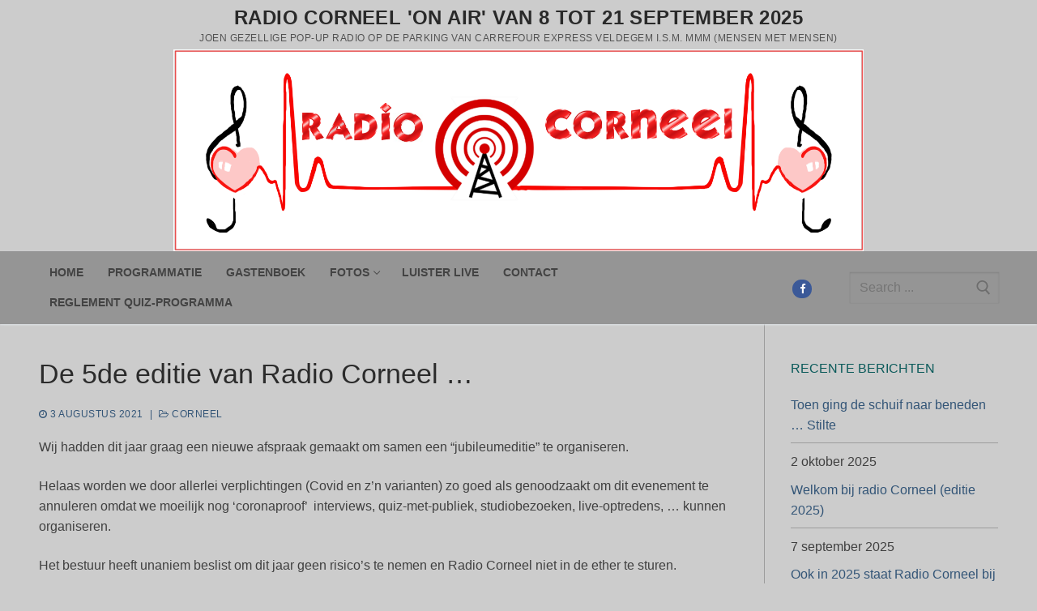

--- FILE ---
content_type: text/html; charset=UTF-8
request_url: https://radiocorneel.be/de-5de-editie-van-radio-corneel/
body_size: 11260
content:
<!doctype html>
<html lang="nl-NL">
<head>
	<meta charset="UTF-8">
	<meta name="viewport" content="width=device-width, initial-scale=1, maximum-scale=10.0, user-scalable=yes">
	<link rel="profile" href="http://gmpg.org/xfn/11">
	<title>De 5de editie van Radio Corneel … &#8211; Radio Corneel &#039;on air&#039; van 8 tot 21 september 2025</title>
<meta name='robots' content='max-image-preview:large' />
<link rel="alternate" type="application/rss+xml" title="Radio Corneel &#039;on air&#039; van 8 tot 21 september 2025 &raquo; feed" href="https://radiocorneel.be/feed/" />
<link rel="alternate" type="application/rss+xml" title="Radio Corneel &#039;on air&#039; van 8 tot 21 september 2025 &raquo; reacties feed" href="https://radiocorneel.be/comments/feed/" />
<link rel="alternate" title="oEmbed (JSON)" type="application/json+oembed" href="https://radiocorneel.be/wp-json/oembed/1.0/embed?url=https%3A%2F%2Fradiocorneel.be%2Fde-5de-editie-van-radio-corneel%2F" />
<link rel="alternate" title="oEmbed (XML)" type="text/xml+oembed" href="https://radiocorneel.be/wp-json/oembed/1.0/embed?url=https%3A%2F%2Fradiocorneel.be%2Fde-5de-editie-van-radio-corneel%2F&#038;format=xml" />
<style id='wp-img-auto-sizes-contain-inline-css' type='text/css'>
img:is([sizes=auto i],[sizes^="auto," i]){contain-intrinsic-size:3000px 1500px}
/*# sourceURL=wp-img-auto-sizes-contain-inline-css */
</style>
<style id='wp-emoji-styles-inline-css' type='text/css'>

	img.wp-smiley, img.emoji {
		display: inline !important;
		border: none !important;
		box-shadow: none !important;
		height: 1em !important;
		width: 1em !important;
		margin: 0 0.07em !important;
		vertical-align: -0.1em !important;
		background: none !important;
		padding: 0 !important;
	}
/*# sourceURL=wp-emoji-styles-inline-css */
</style>
<style id='wp-block-library-inline-css' type='text/css'>
:root{--wp-block-synced-color:#7a00df;--wp-block-synced-color--rgb:122,0,223;--wp-bound-block-color:var(--wp-block-synced-color);--wp-editor-canvas-background:#ddd;--wp-admin-theme-color:#007cba;--wp-admin-theme-color--rgb:0,124,186;--wp-admin-theme-color-darker-10:#006ba1;--wp-admin-theme-color-darker-10--rgb:0,107,160.5;--wp-admin-theme-color-darker-20:#005a87;--wp-admin-theme-color-darker-20--rgb:0,90,135;--wp-admin-border-width-focus:2px}@media (min-resolution:192dpi){:root{--wp-admin-border-width-focus:1.5px}}.wp-element-button{cursor:pointer}:root .has-very-light-gray-background-color{background-color:#eee}:root .has-very-dark-gray-background-color{background-color:#313131}:root .has-very-light-gray-color{color:#eee}:root .has-very-dark-gray-color{color:#313131}:root .has-vivid-green-cyan-to-vivid-cyan-blue-gradient-background{background:linear-gradient(135deg,#00d084,#0693e3)}:root .has-purple-crush-gradient-background{background:linear-gradient(135deg,#34e2e4,#4721fb 50%,#ab1dfe)}:root .has-hazy-dawn-gradient-background{background:linear-gradient(135deg,#faaca8,#dad0ec)}:root .has-subdued-olive-gradient-background{background:linear-gradient(135deg,#fafae1,#67a671)}:root .has-atomic-cream-gradient-background{background:linear-gradient(135deg,#fdd79a,#004a59)}:root .has-nightshade-gradient-background{background:linear-gradient(135deg,#330968,#31cdcf)}:root .has-midnight-gradient-background{background:linear-gradient(135deg,#020381,#2874fc)}:root{--wp--preset--font-size--normal:16px;--wp--preset--font-size--huge:42px}.has-regular-font-size{font-size:1em}.has-larger-font-size{font-size:2.625em}.has-normal-font-size{font-size:var(--wp--preset--font-size--normal)}.has-huge-font-size{font-size:var(--wp--preset--font-size--huge)}.has-text-align-center{text-align:center}.has-text-align-left{text-align:left}.has-text-align-right{text-align:right}.has-fit-text{white-space:nowrap!important}#end-resizable-editor-section{display:none}.aligncenter{clear:both}.items-justified-left{justify-content:flex-start}.items-justified-center{justify-content:center}.items-justified-right{justify-content:flex-end}.items-justified-space-between{justify-content:space-between}.screen-reader-text{border:0;clip-path:inset(50%);height:1px;margin:-1px;overflow:hidden;padding:0;position:absolute;width:1px;word-wrap:normal!important}.screen-reader-text:focus{background-color:#ddd;clip-path:none;color:#444;display:block;font-size:1em;height:auto;left:5px;line-height:normal;padding:15px 23px 14px;text-decoration:none;top:5px;width:auto;z-index:100000}html :where(.has-border-color){border-style:solid}html :where([style*=border-top-color]){border-top-style:solid}html :where([style*=border-right-color]){border-right-style:solid}html :where([style*=border-bottom-color]){border-bottom-style:solid}html :where([style*=border-left-color]){border-left-style:solid}html :where([style*=border-width]){border-style:solid}html :where([style*=border-top-width]){border-top-style:solid}html :where([style*=border-right-width]){border-right-style:solid}html :where([style*=border-bottom-width]){border-bottom-style:solid}html :where([style*=border-left-width]){border-left-style:solid}html :where(img[class*=wp-image-]){height:auto;max-width:100%}:where(figure){margin:0 0 1em}html :where(.is-position-sticky){--wp-admin--admin-bar--position-offset:var(--wp-admin--admin-bar--height,0px)}@media screen and (max-width:600px){html :where(.is-position-sticky){--wp-admin--admin-bar--position-offset:0px}}

/*# sourceURL=wp-block-library-inline-css */
</style><style id='wp-block-paragraph-inline-css' type='text/css'>
.is-small-text{font-size:.875em}.is-regular-text{font-size:1em}.is-large-text{font-size:2.25em}.is-larger-text{font-size:3em}.has-drop-cap:not(:focus):first-letter{float:left;font-size:8.4em;font-style:normal;font-weight:100;line-height:.68;margin:.05em .1em 0 0;text-transform:uppercase}body.rtl .has-drop-cap:not(:focus):first-letter{float:none;margin-left:.1em}p.has-drop-cap.has-background{overflow:hidden}:root :where(p.has-background){padding:1.25em 2.375em}:where(p.has-text-color:not(.has-link-color)) a{color:inherit}p.has-text-align-left[style*="writing-mode:vertical-lr"],p.has-text-align-right[style*="writing-mode:vertical-rl"]{rotate:180deg}
/*# sourceURL=https://radiocorneel.be/wp-includes/blocks/paragraph/style.min.css */
</style>
<style id='global-styles-inline-css' type='text/css'>
:root{--wp--preset--aspect-ratio--square: 1;--wp--preset--aspect-ratio--4-3: 4/3;--wp--preset--aspect-ratio--3-4: 3/4;--wp--preset--aspect-ratio--3-2: 3/2;--wp--preset--aspect-ratio--2-3: 2/3;--wp--preset--aspect-ratio--16-9: 16/9;--wp--preset--aspect-ratio--9-16: 9/16;--wp--preset--color--black: #000000;--wp--preset--color--cyan-bluish-gray: #abb8c3;--wp--preset--color--white: #ffffff;--wp--preset--color--pale-pink: #f78da7;--wp--preset--color--vivid-red: #cf2e2e;--wp--preset--color--luminous-vivid-orange: #ff6900;--wp--preset--color--luminous-vivid-amber: #fcb900;--wp--preset--color--light-green-cyan: #7bdcb5;--wp--preset--color--vivid-green-cyan: #00d084;--wp--preset--color--pale-cyan-blue: #8ed1fc;--wp--preset--color--vivid-cyan-blue: #0693e3;--wp--preset--color--vivid-purple: #9b51e0;--wp--preset--gradient--vivid-cyan-blue-to-vivid-purple: linear-gradient(135deg,rgb(6,147,227) 0%,rgb(155,81,224) 100%);--wp--preset--gradient--light-green-cyan-to-vivid-green-cyan: linear-gradient(135deg,rgb(122,220,180) 0%,rgb(0,208,130) 100%);--wp--preset--gradient--luminous-vivid-amber-to-luminous-vivid-orange: linear-gradient(135deg,rgb(252,185,0) 0%,rgb(255,105,0) 100%);--wp--preset--gradient--luminous-vivid-orange-to-vivid-red: linear-gradient(135deg,rgb(255,105,0) 0%,rgb(207,46,46) 100%);--wp--preset--gradient--very-light-gray-to-cyan-bluish-gray: linear-gradient(135deg,rgb(238,238,238) 0%,rgb(169,184,195) 100%);--wp--preset--gradient--cool-to-warm-spectrum: linear-gradient(135deg,rgb(74,234,220) 0%,rgb(151,120,209) 20%,rgb(207,42,186) 40%,rgb(238,44,130) 60%,rgb(251,105,98) 80%,rgb(254,248,76) 100%);--wp--preset--gradient--blush-light-purple: linear-gradient(135deg,rgb(255,206,236) 0%,rgb(152,150,240) 100%);--wp--preset--gradient--blush-bordeaux: linear-gradient(135deg,rgb(254,205,165) 0%,rgb(254,45,45) 50%,rgb(107,0,62) 100%);--wp--preset--gradient--luminous-dusk: linear-gradient(135deg,rgb(255,203,112) 0%,rgb(199,81,192) 50%,rgb(65,88,208) 100%);--wp--preset--gradient--pale-ocean: linear-gradient(135deg,rgb(255,245,203) 0%,rgb(182,227,212) 50%,rgb(51,167,181) 100%);--wp--preset--gradient--electric-grass: linear-gradient(135deg,rgb(202,248,128) 0%,rgb(113,206,126) 100%);--wp--preset--gradient--midnight: linear-gradient(135deg,rgb(2,3,129) 0%,rgb(40,116,252) 100%);--wp--preset--font-size--small: 13px;--wp--preset--font-size--medium: 20px;--wp--preset--font-size--large: 36px;--wp--preset--font-size--x-large: 42px;--wp--preset--spacing--20: 0.44rem;--wp--preset--spacing--30: 0.67rem;--wp--preset--spacing--40: 1rem;--wp--preset--spacing--50: 1.5rem;--wp--preset--spacing--60: 2.25rem;--wp--preset--spacing--70: 3.38rem;--wp--preset--spacing--80: 5.06rem;--wp--preset--shadow--natural: 6px 6px 9px rgba(0, 0, 0, 0.2);--wp--preset--shadow--deep: 12px 12px 50px rgba(0, 0, 0, 0.4);--wp--preset--shadow--sharp: 6px 6px 0px rgba(0, 0, 0, 0.2);--wp--preset--shadow--outlined: 6px 6px 0px -3px rgb(255, 255, 255), 6px 6px rgb(0, 0, 0);--wp--preset--shadow--crisp: 6px 6px 0px rgb(0, 0, 0);}:where(.is-layout-flex){gap: 0.5em;}:where(.is-layout-grid){gap: 0.5em;}body .is-layout-flex{display: flex;}.is-layout-flex{flex-wrap: wrap;align-items: center;}.is-layout-flex > :is(*, div){margin: 0;}body .is-layout-grid{display: grid;}.is-layout-grid > :is(*, div){margin: 0;}:where(.wp-block-columns.is-layout-flex){gap: 2em;}:where(.wp-block-columns.is-layout-grid){gap: 2em;}:where(.wp-block-post-template.is-layout-flex){gap: 1.25em;}:where(.wp-block-post-template.is-layout-grid){gap: 1.25em;}.has-black-color{color: var(--wp--preset--color--black) !important;}.has-cyan-bluish-gray-color{color: var(--wp--preset--color--cyan-bluish-gray) !important;}.has-white-color{color: var(--wp--preset--color--white) !important;}.has-pale-pink-color{color: var(--wp--preset--color--pale-pink) !important;}.has-vivid-red-color{color: var(--wp--preset--color--vivid-red) !important;}.has-luminous-vivid-orange-color{color: var(--wp--preset--color--luminous-vivid-orange) !important;}.has-luminous-vivid-amber-color{color: var(--wp--preset--color--luminous-vivid-amber) !important;}.has-light-green-cyan-color{color: var(--wp--preset--color--light-green-cyan) !important;}.has-vivid-green-cyan-color{color: var(--wp--preset--color--vivid-green-cyan) !important;}.has-pale-cyan-blue-color{color: var(--wp--preset--color--pale-cyan-blue) !important;}.has-vivid-cyan-blue-color{color: var(--wp--preset--color--vivid-cyan-blue) !important;}.has-vivid-purple-color{color: var(--wp--preset--color--vivid-purple) !important;}.has-black-background-color{background-color: var(--wp--preset--color--black) !important;}.has-cyan-bluish-gray-background-color{background-color: var(--wp--preset--color--cyan-bluish-gray) !important;}.has-white-background-color{background-color: var(--wp--preset--color--white) !important;}.has-pale-pink-background-color{background-color: var(--wp--preset--color--pale-pink) !important;}.has-vivid-red-background-color{background-color: var(--wp--preset--color--vivid-red) !important;}.has-luminous-vivid-orange-background-color{background-color: var(--wp--preset--color--luminous-vivid-orange) !important;}.has-luminous-vivid-amber-background-color{background-color: var(--wp--preset--color--luminous-vivid-amber) !important;}.has-light-green-cyan-background-color{background-color: var(--wp--preset--color--light-green-cyan) !important;}.has-vivid-green-cyan-background-color{background-color: var(--wp--preset--color--vivid-green-cyan) !important;}.has-pale-cyan-blue-background-color{background-color: var(--wp--preset--color--pale-cyan-blue) !important;}.has-vivid-cyan-blue-background-color{background-color: var(--wp--preset--color--vivid-cyan-blue) !important;}.has-vivid-purple-background-color{background-color: var(--wp--preset--color--vivid-purple) !important;}.has-black-border-color{border-color: var(--wp--preset--color--black) !important;}.has-cyan-bluish-gray-border-color{border-color: var(--wp--preset--color--cyan-bluish-gray) !important;}.has-white-border-color{border-color: var(--wp--preset--color--white) !important;}.has-pale-pink-border-color{border-color: var(--wp--preset--color--pale-pink) !important;}.has-vivid-red-border-color{border-color: var(--wp--preset--color--vivid-red) !important;}.has-luminous-vivid-orange-border-color{border-color: var(--wp--preset--color--luminous-vivid-orange) !important;}.has-luminous-vivid-amber-border-color{border-color: var(--wp--preset--color--luminous-vivid-amber) !important;}.has-light-green-cyan-border-color{border-color: var(--wp--preset--color--light-green-cyan) !important;}.has-vivid-green-cyan-border-color{border-color: var(--wp--preset--color--vivid-green-cyan) !important;}.has-pale-cyan-blue-border-color{border-color: var(--wp--preset--color--pale-cyan-blue) !important;}.has-vivid-cyan-blue-border-color{border-color: var(--wp--preset--color--vivid-cyan-blue) !important;}.has-vivid-purple-border-color{border-color: var(--wp--preset--color--vivid-purple) !important;}.has-vivid-cyan-blue-to-vivid-purple-gradient-background{background: var(--wp--preset--gradient--vivid-cyan-blue-to-vivid-purple) !important;}.has-light-green-cyan-to-vivid-green-cyan-gradient-background{background: var(--wp--preset--gradient--light-green-cyan-to-vivid-green-cyan) !important;}.has-luminous-vivid-amber-to-luminous-vivid-orange-gradient-background{background: var(--wp--preset--gradient--luminous-vivid-amber-to-luminous-vivid-orange) !important;}.has-luminous-vivid-orange-to-vivid-red-gradient-background{background: var(--wp--preset--gradient--luminous-vivid-orange-to-vivid-red) !important;}.has-very-light-gray-to-cyan-bluish-gray-gradient-background{background: var(--wp--preset--gradient--very-light-gray-to-cyan-bluish-gray) !important;}.has-cool-to-warm-spectrum-gradient-background{background: var(--wp--preset--gradient--cool-to-warm-spectrum) !important;}.has-blush-light-purple-gradient-background{background: var(--wp--preset--gradient--blush-light-purple) !important;}.has-blush-bordeaux-gradient-background{background: var(--wp--preset--gradient--blush-bordeaux) !important;}.has-luminous-dusk-gradient-background{background: var(--wp--preset--gradient--luminous-dusk) !important;}.has-pale-ocean-gradient-background{background: var(--wp--preset--gradient--pale-ocean) !important;}.has-electric-grass-gradient-background{background: var(--wp--preset--gradient--electric-grass) !important;}.has-midnight-gradient-background{background: var(--wp--preset--gradient--midnight) !important;}.has-small-font-size{font-size: var(--wp--preset--font-size--small) !important;}.has-medium-font-size{font-size: var(--wp--preset--font-size--medium) !important;}.has-large-font-size{font-size: var(--wp--preset--font-size--large) !important;}.has-x-large-font-size{font-size: var(--wp--preset--font-size--x-large) !important;}
/*# sourceURL=global-styles-inline-css */
</style>

<style id='classic-theme-styles-inline-css' type='text/css'>
/*! This file is auto-generated */
.wp-block-button__link{color:#fff;background-color:#32373c;border-radius:9999px;box-shadow:none;text-decoration:none;padding:calc(.667em + 2px) calc(1.333em + 2px);font-size:1.125em}.wp-block-file__button{background:#32373c;color:#fff;text-decoration:none}
/*# sourceURL=/wp-includes/css/classic-themes.min.css */
</style>
<link rel='stylesheet' id='font-awesome-css' href='https://radiocorneel.be/wp-content/themes/starter-blog/assets/fonts/font-awesome/css/font-awesome.min.css?ver=5.0.0' type='text/css' media='all' />
<link rel='stylesheet' id='starterblog-style-css' href='https://radiocorneel.be/wp-content/themes/starter-blog/style.min.css?ver=2.1.3' type='text/css' media='all' />
<style id='starterblog-style-inline-css' type='text/css'>
#blog-posts .entry-inner:hover  {color: #088888; text-decoration-color: #088888;} #blog-posts .entry-readmore a  {background-color: #0a5a5a;} #blog-posts .entry-readmore a:hover  {background-color: #0aaaaa;} .header-top .header--row-inner,.button,button,button.button,input[type="button"],input[type="reset"],input[type="submit"],.button:not(.components-button):not(.customize-partial-edit-shortcut-button), input[type="button"]:not(.components-button):not(.customize-partial-edit-shortcut-button),input[type="reset"]:not(.components-button):not(.customize-partial-edit-shortcut-button), input[type="submit"]:not(.components-button):not(.customize-partial-edit-shortcut-button),.pagination .nav-links > *:hover,.pagination .nav-links span,.nav-menu-desktop.style-full-height .primary-menu-ul > li.current-menu-item > a, .nav-menu-desktop.style-full-height .primary-menu-ul > li.current-menu-ancestor > a,.nav-menu-desktop.style-full-height .primary-menu-ul > li > a:hover,.posts-layout .readmore-button:hover{    background-color: #cccccc;}.posts-layout .readmore-button {color: #cccccc;}.pagination .nav-links > *:hover,.pagination .nav-links span,.entry-single .tags-links a:hover, .entry-single .cat-links a:hover,.posts-layout .readmore-button,.posts-layout .readmore-button:hover{    border-color: #cccccc;}.starterblog-builder-btn{    background-color: #cccccc;}body{    color: #404040;}abbr, acronym {    border-bottom-color: #404040;}a                   {                    color: #335577;}a:hover, a:focus,.link-meta:hover, .link-meta a:hover{    color: #0aaaaa;}h2 + h3, .comments-area h2 + .comments-title, .h2 + h3, .comments-area .h2 + .comments-title, .page-breadcrumb {    border-top-color: #9c9c9c;}blockquote,.site-content .widget-area .menu li.current-menu-item > a:before{    border-left-color: #9c9c9c;}@media screen and (min-width: 64em) {    .comment-list .children li.comment {        border-left-color: #9c9c9c;    }    .comment-list .children li.comment:after {        background-color: #9c9c9c;    }}.page-titlebar, .page-breadcrumb,.posts-layout .entry-inner {    border-bottom-color: #9c9c9c;}.header-search-form .search-field,.entry-content .page-links a,.header-search-modal,.pagination .nav-links > *,.entry-footer .tags-links a, .entry-footer .cat-links a,.search .content-area article,.site-content .widget-area .menu li.current-menu-item > a,.posts-layout .entry-inner,.post-navigation .nav-links,article.comment .comment-meta,.widget-area .widget_pages li a, .widget-area .widget_categories li a, .widget-area .widget_archive li a, .widget-area .widget_meta li a, .widget-area .widget_nav_menu li a, .widget-area .widget_product_categories li a, .widget-area .widget_recent_entries li a, .widget-area .widget_rss li a,.widget-area .widget_recent_comments li{    border-color: #9c9c9c;}.header-search-modal::before {    border-top-color: #9c9c9c;    border-left-color: #9c9c9c;}@media screen and (min-width: 48em) {    .content-sidebar.sidebar_vertical_border .content-area {        border-right-color: #9c9c9c;    }    .sidebar-content.sidebar_vertical_border .content-area {        border-left-color: #9c9c9c;    }    .sidebar-sidebar-content.sidebar_vertical_border .sidebar-primary {        border-right-color: #9c9c9c;    }    .sidebar-sidebar-content.sidebar_vertical_border .sidebar-secondary {        border-right-color: #9c9c9c;    }    .content-sidebar-sidebar.sidebar_vertical_border .sidebar-primary {        border-left-color: #9c9c9c;    }    .content-sidebar-sidebar.sidebar_vertical_border .sidebar-secondary {        border-left-color: #9c9c9c;    }    .sidebar-content-sidebar.sidebar_vertical_border .content-area {        border-left-color: #9c9c9c;        border-right-color: #9c9c9c;    }    .sidebar-content-sidebar.sidebar_vertical_border .content-area {        border-left-color: #9c9c9c;        border-right-color: #9c9c9c;    }}article.comment .comment-post-author {background: #335577;}.pagination .nav-links > *,.link-meta, .link-meta a,.color-meta,.entry-single .tags-links:before, .entry-single .cats-links:before{    color: #335577;}h1, h2, h3, h4, h5, h6 { color: #0a5a5a;}.site-content .widget-title { color: #0a5a5a;}#page-cover {background-repeat: repeat;}.header--row:not(.header--transparent).header-main .header--row-inner  {background-color: #959595;} #header-menu-sidebar-bg:before  {background-color: #cccccc;} .sub-menu .li-duplicator {display:none !important;}.header-search_icon-item .header-search-modal  {border-style: solid;} .header-search_icon-item .search-field  {border-style: solid;} .dark-mode .header-search_box-item .search-form-fields, .header-search_box-item .search-form-fields  {border-style: solid;} body  {background-color: #cccccc;} .site-content .content-area  {background-color: #cccccc;} /* CSS for desktop */#page-cover .page-cover-inner {min-height: 300px;}#page-titlebar {text-align: center;}.header--row.header-top .starterblog-grid, .header--row.header-top .style-full-height .primary-menu-ul > li > a {min-height: 33px;}.header--row.header-main .starterblog-grid, .header--row.header-main .style-full-height .primary-menu-ul > li > a {min-height: 90px;}.header--row.header-bottom .starterblog-grid, .header--row.header-bottom .style-full-height .primary-menu-ul > li > a {min-height: 55px;}.header-menu-sidebar-inner {text-align: left;}.header--row .builder-first--logo {text-align: center;}.header--row .builder-first--nav-icon {text-align: center;}.header-search_icon-item .search-submit {margin-left: -40px;}.header-search_box-item .search-submit{margin-left: -40px;} .header-search_box-item .woo_bootster_search .search-submit{margin-left: -40px;} .header-search_box-item .header-search-form button.search-submit{margin-left:-40px;}.header--row .builder-first--search_box {text-align: center;}.header--row .builder-first--primary-menu {text-align: left;}.header--row .builder-first--social-icons {text-align: center;}.footer--row .builder-first--footer_copyright {text-align: center;}/* CSS for tablet */@media screen and (max-width: 1024px) { #page-cover .page-cover-inner {min-height: 250px;}.header--row .builder-first--nav-icon {text-align: right;}.header-search_icon-item .search-submit {margin-left: -40px;}.header--row .builder-first--search_icon {text-align: center;}.header-search_box-item .search-submit{margin-left: -40px;} .header-search_box-item .woo_bootster_search .search-submit{margin-left: -40px;} .header-search_box-item .header-search-form button.search-submit{margin-left:-40px;}.footer--row .builder-first--footer_copyright {text-align: center;} }/* CSS for mobile */@media screen and (max-width: 568px) { #page-cover .page-cover-inner {min-height: 200px;}.header--row.header-top .starterblog-grid, .header--row.header-top .style-full-height .primary-menu-ul > li > a {min-height: 33px;}.header--row .builder-first--html {text-align: center;}.header--row .builder-first--logo {text-align: center;}.header--row .builder-first--nav-icon {text-align: center;}.header-search_icon-item .search-submit {margin-left: -40px;}.header--row .builder-first--search_icon {text-align: center;}.header-search_box-item .search-submit{margin-left: -40px;} .header-search_box-item .woo_bootster_search .search-submit{margin-left: -40px;} .header-search_box-item .header-search-form button.search-submit{margin-left:-40px;}.header--row .builder-first--primary-menu {text-align: left;}.header--row .builder-first--social-icons {text-align: center;}.footer--row .builder-first--footer_copyright {text-align: center;} }
/*# sourceURL=starterblog-style-inline-css */
</style>
<script type="text/javascript" src="https://radiocorneel.be/wp-includes/js/jquery/jquery.min.js?ver=3.7.1" id="jquery-core-js"></script>
<script type="text/javascript" src="https://radiocorneel.be/wp-includes/js/jquery/jquery-migrate.min.js?ver=3.4.1" id="jquery-migrate-js"></script>
<link rel="https://api.w.org/" href="https://radiocorneel.be/wp-json/" /><link rel="alternate" title="JSON" type="application/json" href="https://radiocorneel.be/wp-json/wp/v2/posts/1382" /><link rel="EditURI" type="application/rsd+xml" title="RSD" href="https://radiocorneel.be/xmlrpc.php?rsd" />
<meta name="generator" content="WordPress 6.9" />
<link rel="canonical" href="https://radiocorneel.be/de-5de-editie-van-radio-corneel/" />
<link rel='shortlink' href='https://radiocorneel.be/?p=1382' />
<link rel="icon" href="https://radiocorneel.be/wp-content/uploads/2020/02/cropped-favicon2-1-32x32.png" sizes="32x32" />
<link rel="icon" href="https://radiocorneel.be/wp-content/uploads/2020/02/cropped-favicon2-1-192x192.png" sizes="192x192" />
<link rel="apple-touch-icon" href="https://radiocorneel.be/wp-content/uploads/2020/02/cropped-favicon2-1-180x180.png" />
<meta name="msapplication-TileImage" content="https://radiocorneel.be/wp-content/uploads/2020/02/cropped-favicon2-1-270x270.png" />
		<style type="text/css" id="wp-custom-css">
			#site-content{background:#cccccc;}
.button,.submit{background:#808080 !important;}
.site-img-logo{margin:auto;max-width:70%;}
.entry-title>a{overflow-y:hidden !important;}		</style>
		</head>

<body class="wp-singular post-template-default single single-post postid-1382 single-format-standard wp-custom-logo wp-theme-starter-blog content-sidebar main-layout-content-sidebar sidebar_vertical_border site-full-width menu_sidebar_slide_right">
<div id="page" class="site box-shadow">
	<a class="skip-link screen-reader-text" href="#site-content">Skip to content</a>
	<a class="close is-size-medium  close-panel close-sidebar-panel" href="#">
        <span class="hamburger hamburger--squeeze is-active">
            <span class="hamburger-box">
              <span class="hamburger-inner"><span class="screen-reader-text">Menu</span></span>
            </span>
        </span>
        <span class="screen-reader-text">Close</span>
        </a><header id="masthead" class="site-header header-v1"><div id="masthead-inner" class="site-header-inner">							<div  class="header-top header--row layout-fullwidth"  id="cb-row--header-top"  data-row-id="top"  data-show-on="desktop mobile">
								<div class="header--row-inner header-top-inner light-mode">
									<div class="starterblog-container">
										<div class="starterblog-grid cb-row--desktop hide-on-mobile hide-on-tablet starterblog-grid-middle"><div class="starterblog-col-12_md-12_sm-12 builder-item builder-first--logo" data-push-left=""><div class="item--inner builder-item--logo" data-section="title_tagline" data-item-id="logo" >		<div class="site-branding logo-bottom">
						<a href="https://radiocorneel.be/" class="logo-link" rel="home" itemprop="url">
				<img class="site-img-logo" src="https://radiocorneel.be/wp-content/uploads/2018/04/cropped-logo-2.png" alt="Radio Corneel &#039;on air&#039; van 8 tot 21 september 2025">
							</a>
			<div class="site-name-desc">						<p class="site-title">
							<a href="https://radiocorneel.be/" rel="home">Radio Corneel &#039;on air&#039; van 8 tot 21 september 2025</a>
						</p>
												<p class="site-description text-uppercase text-xsmall">Joen gezellige pop-up radio op de parking van Carrefour Express Veldegem i.s.m. MMM (Mensen Met Mensen)</p>
						</div>		</div><!-- .site-branding -->
		</div></div></div><div class="cb-row--mobile hide-on-desktop starterblog-grid starterblog-grid-middle"><div class="starterblog-col-12_md-12_sm-12 builder-item builder-first--logo" data-push-left=""><div class="item--inner builder-item--logo" data-section="title_tagline" data-item-id="logo" >		<div class="site-branding logo-bottom">
						<a href="https://radiocorneel.be/" class="logo-link" rel="home" itemprop="url">
				<img class="site-img-logo" src="https://radiocorneel.be/wp-content/uploads/2018/04/cropped-logo-2.png" alt="Radio Corneel &#039;on air&#039; van 8 tot 21 september 2025">
							</a>
			<div class="site-name-desc">						<p class="site-title">
							<a href="https://radiocorneel.be/" rel="home">Radio Corneel &#039;on air&#039; van 8 tot 21 september 2025</a>
						</p>
												<p class="site-description text-uppercase text-xsmall">Joen gezellige pop-up radio op de parking van Carrefour Express Veldegem i.s.m. MMM (Mensen Met Mensen)</p>
						</div>		</div><!-- .site-branding -->
		</div></div></div>									</div>
								</div>
							</div>
														<div  class="header-main header--row layout-full-contained"  id="cb-row--header-main"  data-row-id="main"  data-show-on="desktop mobile">
								<div class="header--row-inner header-main-inner light-mode">
									<div class="starterblog-container">
										<div class="starterblog-grid cb-row--desktop hide-on-mobile hide-on-tablet starterblog-grid-middle"><div class="starterblog-col-9_md-9_sm-9 builder-item builder-first--primary-menu" data-push-left=""><div class="item--inner builder-item--primary-menu has_menu" data-section="header_menu_primary" data-item-id="primary-menu" ><nav  id="site-navigation-main-desktop" class="site-navigation primary-menu primary-menu-main nav-menu-desktop primary-menu-desktop style-border-bottom"><ul id="menu-menu" class="primary-menu-ul menu nav-menu"><li id="menu-item--main-desktop-1245" class="menu-item menu-item-type-custom menu-item-object-custom menu-item-home menu-item-1245"><a href="https://radiocorneel.be"><span class="link-before">Home</span></a></li>
<li id="menu-item--main-desktop-1246" class="menu-item menu-item-type-post_type menu-item-object-page menu-item-1246"><a href="https://radiocorneel.be/programmatie/"><span class="link-before">Programmatie</span></a></li>
<li id="menu-item--main-desktop-1247" class="menu-item menu-item-type-post_type menu-item-object-page menu-item-1247"><a href="https://radiocorneel.be/gastenboek/"><span class="link-before">Gastenboek</span></a></li>
<li id="menu-item--main-desktop-239" class="menu-item menu-item-type-custom menu-item-object-custom menu-item-has-children menu-item-239"><a href="https://fotos.radiocorneel.be/"><span class="link-before">Fotos<span class="nav-icon-angle">&nbsp;</span></span></a>
<ul class="sub-menu sub-lv-0">
	<li id="menu-item--main-desktop-1474" class="menu-item menu-item-type-custom menu-item-object-custom menu-item-1474"><a href="https://fotos.radiocorneel.be/?folder=2025"><span class="link-before">Foto&#8217;s 2025</span></a></li>
	<li id="menu-item--main-desktop-1443" class="menu-item menu-item-type-custom menu-item-object-custom menu-item-1443"><a href="https://fotos.radiocorneel.be/?folder=2024"><span class="link-before">Foto&#8217;s 2024</span></a></li>
	<li id="menu-item--main-desktop-1425" class="menu-item menu-item-type-custom menu-item-object-custom menu-item-1425"><a href="https://fotos.radiocorneel.be/?folder=2023"><span class="link-before">Foto&#8217;s 2023</span></a></li>
	<li id="menu-item--main-desktop-1407" class="menu-item menu-item-type-custom menu-item-object-custom menu-item-1407"><a href="https://fotos.radiocorneel.be/?folder=2022"><span class="link-before">Foto&#8217;s 2022</span></a></li>
	<li id="menu-item--main-desktop-1262" class="menu-item menu-item-type-custom menu-item-object-custom menu-item-1262"><a href="https://fotos.radiocorneel.be/?folder=2019"><span class="link-before">Foto&#8217;s 2019</span></a></li>
	<li id="menu-item--main-desktop-1263" class="menu-item menu-item-type-custom menu-item-object-custom menu-item-1263"><a href="https://fotos.radiocorneel.be/?folder=2018"><span class="link-before">Foto&#8217;s 2018</span></a></li>
	<li id="menu-item--main-desktop-1264" class="menu-item menu-item-type-custom menu-item-object-custom menu-item-1264"><a href="https://fotos.radiocorneel.be/?folder=2017"><span class="link-before">Foto&#8217;s 2017</span></a></li>
</ul>
</li>
<li id="menu-item--main-desktop-1403" class="menu-item menu-item-type-custom menu-item-object-custom menu-item-1403"><a href="/luister"><span class="link-before">Luister Live</span></a></li>
<li id="menu-item--main-desktop-290" class="menu-item menu-item-type-post_type menu-item-object-page menu-item-290"><a href="https://radiocorneel.be/contact/"><span class="link-before">Contact</span></a></li>
<li id="menu-item--main-desktop-1453" class="menu-item menu-item-type-post_type menu-item-object-page menu-item-1453"><a href="https://radiocorneel.be/reglement-quiz-programma/"><span class="link-before">Reglement quiz-programma</span></a></li>
</ul></nav></div></div><div class="starterblog-col-1_md-1_sm-1 builder-item builder-first--social-icons" data-push-left=""><div class="item--inner builder-item--social-icons" data-section="header_social_icons" data-item-id="social-icons" ><ul class="header-social-icons starterblog-builder-social-icons color-default"><li><a class="social-icon-facebook shape-circle" rel="nofollow noopener" target="_blank" href="https://www.facebook.com/RadioCorneel" aria-label="Facebook"><i class="icon fa fa-facebook" title="Facebook"></i></a></li></ul></div></div><div class="starterblog-col-2_md-2_sm-2 builder-item builder-first--search_box" data-push-left=""><div class="item--inner builder-item--search_box" data-section="search_box" data-item-id="search_box" ><div class="header-search_box-item item--search_box">		<form role="search" class="header-search-form " action="https://radiocorneel.be/">
			<div class="search-form-fields">
				<span class="screen-reader-text">Search for:</span>
				
				<input type="search" class="search-field" placeholder="Search ..." value="" name="s" title="Search for:" />

							</div>
			<button type="submit" class="search-submit" aria-label="Submit Search">
				<svg aria-hidden="true" focusable="false" role="presentation" xmlns="http://www.w3.org/2000/svg" width="20" height="21" viewBox="0 0 20 21">
					<path fill="currentColor" fill-rule="evenodd" d="M12.514 14.906a8.264 8.264 0 0 1-4.322 1.21C3.668 16.116 0 12.513 0 8.07 0 3.626 3.668.023 8.192.023c4.525 0 8.193 3.603 8.193 8.047 0 2.033-.769 3.89-2.035 5.307l4.999 5.552-1.775 1.597-5.06-5.62zm-4.322-.843c3.37 0 6.102-2.684 6.102-5.993 0-3.31-2.732-5.994-6.102-5.994S2.09 4.76 2.09 8.07c0 3.31 2.732 5.993 6.102 5.993z"></path>
				</svg>
			</button>
		</form>
		</div></div></div></div><div class="cb-row--mobile hide-on-desktop starterblog-grid starterblog-grid-middle"><div class="starterblog-col-5_md-5_sm-5 builder-item builder-first--search_icon" data-push-left=""><div class="item--inner builder-item--search_icon" data-section="search_icon" data-item-id="search_icon" ><div class="header-search_icon-item item--search_icon">		<a class="search-icon" href="#" aria-label="open search tool">
			<span class="ic-search">
				<svg aria-hidden="true" focusable="false" role="presentation" xmlns="http://www.w3.org/2000/svg" width="20" height="21" viewBox="0 0 20 21">
					<path fill="currentColor" fill-rule="evenodd" d="M12.514 14.906a8.264 8.264 0 0 1-4.322 1.21C3.668 16.116 0 12.513 0 8.07 0 3.626 3.668.023 8.192.023c4.525 0 8.193 3.603 8.193 8.047 0 2.033-.769 3.89-2.035 5.307l4.999 5.552-1.775 1.597-5.06-5.62zm-4.322-.843c3.37 0 6.102-2.684 6.102-5.993 0-3.31-2.732-5.994-6.102-5.994S2.09 4.76 2.09 8.07c0 3.31 2.732 5.993 6.102 5.993z"></path>
				</svg>
			</span>
			<span class="ic-close">
				<svg version="1.1" id="Capa_1" xmlns="http://www.w3.org/2000/svg" xmlns:xlink="http://www.w3.org/1999/xlink" x="0px" y="0px" width="612px" height="612px" viewBox="0 0 612 612" fill="currentColor" style="enable-background:new 0 0 612 612;" xml:space="preserve"><g><g id="cross"><g><polygon points="612,36.004 576.521,0.603 306,270.608 35.478,0.603 0,36.004 270.522,306.011 0,575.997 35.478,611.397 306,341.411 576.521,611.397 612,575.997 341.459,306.011 " /></g></g></g><g></g><g></g><g></g><g></g><g></g><g></g><g></g><g></g><g></g><g></g><g></g><g></g><g></g><g></g><g></g></svg>
			</span>
			<span class="arrow-down"></span>
		</a>
		<div class="header-search-modal-wrapper">
			<form role="search" class="header-search-modal header-search-form" action="https://radiocorneel.be/">
				<label>
					<span class="screen-reader-text">Search for:</span>
					<input type="search" class="search-field" placeholder="Search ..." value="" name="s" title="Search for:" />
				</label>
				<button type="submit" class="search-submit" aria-label="submit search">
					<svg aria-hidden="true" focusable="false" role="presentation" xmlns="http://www.w3.org/2000/svg" width="20" height="21" viewBox="0 0 20 21">
						<path fill="currentColor" fill-rule="evenodd" d="M12.514 14.906a8.264 8.264 0 0 1-4.322 1.21C3.668 16.116 0 12.513 0 8.07 0 3.626 3.668.023 8.192.023c4.525 0 8.193 3.603 8.193 8.047 0 2.033-.769 3.89-2.035 5.307l4.999 5.552-1.775 1.597-5.06-5.62zm-4.322-.843c3.37 0 6.102-2.684 6.102-5.993 0-3.31-2.732-5.994-6.102-5.994S2.09 4.76 2.09 8.07c0 3.31 2.732 5.993 6.102 5.993z"></path>
					</svg>
				</button>
			</form>
		</div>
		</div></div></div><div class="starterblog-col-2_md-2_sm-2 builder-item builder-first--social-icons" data-push-left=""><div class="item--inner builder-item--social-icons" data-section="header_social_icons" data-item-id="social-icons" ><ul class="header-social-icons starterblog-builder-social-icons color-default"><li><a class="social-icon-facebook shape-circle" rel="nofollow noopener" target="_blank" href="https://www.facebook.com/RadioCorneel" aria-label="Facebook"><i class="icon fa fa-facebook" title="Facebook"></i></a></li></ul></div></div><div class="starterblog-col-5_md-5_sm-5 builder-item builder-first--nav-icon" data-push-left=""><div class="item--inner builder-item--nav-icon" data-section="header_menu_icon" data-item-id="nav-icon" >		<a class="menu-mobile-toggle item-button is-size-desktop-medium is-size-tablet-medium is-size-mobile-medium">
			<span class="hamburger hamburger--squeeze">
				<span class="hamburger-box">
					<span class="hamburger-inner"></span>
				</span>
			</span>
			<span class="nav-icon--label hide-on-tablet hide-on-mobile">Menu</span></a>
		</div></div></div>									</div>
								</div>
							</div>
							<div id="header-menu-sidebar" class="header-menu-sidebar menu-sidebar-panel light-mode"><div id="header-menu-sidebar-bg" class="header-menu-sidebar-bg"><div id="header-menu-sidebar-inner" class="header-menu-sidebar-inner"><div class="builder-item-sidebar mobile-item--html"><div class="item--inner" data-item-id="html" data-section="header_html"><div class="builder-header-html-item item--html"><p style="text-align:center">
Radio Corneel</p>
</div></div></div><div class="builder-item-sidebar mobile-item--primary-menu mobile-item--menu "><div class="item--inner" data-item-id="primary-menu" data-section="header_menu_primary"><nav  id="site-navigation-sidebar-mobile" class="site-navigation primary-menu primary-menu-sidebar nav-menu-mobile primary-menu-mobile style-border-bottom"><ul id="menu-menu" class="primary-menu-ul menu nav-menu"><li id="menu-item--sidebar-mobile-1245" class="menu-item menu-item-type-custom menu-item-object-custom menu-item-home menu-item-1245"><a href="https://radiocorneel.be"><span class="link-before">Home</span></a></li>
<li id="menu-item--sidebar-mobile-1246" class="menu-item menu-item-type-post_type menu-item-object-page menu-item-1246"><a href="https://radiocorneel.be/programmatie/"><span class="link-before">Programmatie</span></a></li>
<li id="menu-item--sidebar-mobile-1247" class="menu-item menu-item-type-post_type menu-item-object-page menu-item-1247"><a href="https://radiocorneel.be/gastenboek/"><span class="link-before">Gastenboek</span></a></li>
<li id="menu-item--sidebar-mobile-239" class="menu-item menu-item-type-custom menu-item-object-custom menu-item-has-children menu-item-239"><a href="https://fotos.radiocorneel.be/"><span class="link-before">Fotos<span class="nav-icon-angle">&nbsp;</span></span></a>
<ul class="sub-menu sub-lv-0">
	<li id="menu-item--sidebar-mobile-1474" class="menu-item menu-item-type-custom menu-item-object-custom menu-item-1474"><a href="https://fotos.radiocorneel.be/?folder=2025"><span class="link-before">Foto&#8217;s 2025</span></a></li>
	<li id="menu-item--sidebar-mobile-1443" class="menu-item menu-item-type-custom menu-item-object-custom menu-item-1443"><a href="https://fotos.radiocorneel.be/?folder=2024"><span class="link-before">Foto&#8217;s 2024</span></a></li>
	<li id="menu-item--sidebar-mobile-1425" class="menu-item menu-item-type-custom menu-item-object-custom menu-item-1425"><a href="https://fotos.radiocorneel.be/?folder=2023"><span class="link-before">Foto&#8217;s 2023</span></a></li>
	<li id="menu-item--sidebar-mobile-1407" class="menu-item menu-item-type-custom menu-item-object-custom menu-item-1407"><a href="https://fotos.radiocorneel.be/?folder=2022"><span class="link-before">Foto&#8217;s 2022</span></a></li>
	<li id="menu-item--sidebar-mobile-1262" class="menu-item menu-item-type-custom menu-item-object-custom menu-item-1262"><a href="https://fotos.radiocorneel.be/?folder=2019"><span class="link-before">Foto&#8217;s 2019</span></a></li>
	<li id="menu-item--sidebar-mobile-1263" class="menu-item menu-item-type-custom menu-item-object-custom menu-item-1263"><a href="https://fotos.radiocorneel.be/?folder=2018"><span class="link-before">Foto&#8217;s 2018</span></a></li>
	<li id="menu-item--sidebar-mobile-1264" class="menu-item menu-item-type-custom menu-item-object-custom menu-item-1264"><a href="https://fotos.radiocorneel.be/?folder=2017"><span class="link-before">Foto&#8217;s 2017</span></a></li>
</ul>
</li>
<li id="menu-item--sidebar-mobile-1403" class="menu-item menu-item-type-custom menu-item-object-custom menu-item-1403"><a href="/luister"><span class="link-before">Luister Live</span></a></li>
<li id="menu-item--sidebar-mobile-290" class="menu-item menu-item-type-post_type menu-item-object-page menu-item-290"><a href="https://radiocorneel.be/contact/"><span class="link-before">Contact</span></a></li>
<li id="menu-item--sidebar-mobile-1453" class="menu-item menu-item-type-post_type menu-item-object-page menu-item-1453"><a href="https://radiocorneel.be/reglement-quiz-programma/"><span class="link-before">Reglement quiz-programma</span></a></li>
</ul></nav></div></div></div></div></div></div></header>	<div id="site-content" class="site-content">
		<div class="starterblog-container">
			<div class="starterblog-grid">
				<main id="main" class="content-area starterblog-col-9_sm-12">
						<div class="content-inner">
				<article id="post-1382" class="entry entry-single post-1382 post type-post status-publish format-standard hentry category-corneel">
			<h1 class="entry-title entry--item h2">De 5de editie van Radio Corneel …</h1>			<div class="entry-meta entry--item text-uppercase text-xsmall link-meta">
				<span class="meta-item posted-on"><a href="https://radiocorneel.be/de-5de-editie-van-radio-corneel/" rel="bookmark"><i class="fa fa-clock-o" aria-hidden="true"></i> <time class="entry-date published" datetime="2021-08-03T08:34:03+02:00">3 augustus 2021</time></a></span><span class="sep">|</span><span class="meta-item meta-cat"><a href="https://radiocorneel.be/category/corneel/" rel="tag"><i class="fa fa-folder-open-o" aria-hidden="true"></i> Corneel</a></span>			</div><!-- .entry-meta -->
					<div class="entry-content entry--item">
			
<p>Wij hadden dit jaar graag een nieuwe afspraak gemaakt om samen een “jubileumeditie” te organiseren.</p>



<p>Helaas worden we door allerlei verplichtingen (Covid en z’n varianten) zo goed als genoodzaakt om dit evenement te annuleren omdat we moeilijk nog ‘coronaproof’&nbsp; interviews, quiz-met-publiek, studiobezoeken, live-optredens, … kunnen organiseren.</p>



<p>Het bestuur heeft unaniem beslist om dit jaar geen risico’s te nemen en Radio Corneel niet in de ether te sturen.</p>



<p>Tegen volgend jaar zullen we weer sterk genoeg zijn om jullie weer te plezieren met 100% Radio Corneel.</p>



<p>Graag maken we een afspraak op de kalender voor <strong>een spetterende feesteditie in 2022</strong>!</p>



<p>Blijf ondertussen trouw aan onze sponsors en breng hen een bezoekje.</p>
		</div><!-- .entry-content -->
		<div class="entry-post-navigation entry--item">
	<nav class="navigation post-navigation" aria-label="Berichten">
		<h2 class="screen-reader-text">Bericht navigatie</h2>
		<div class="nav-links"><div class="nav-previous"><a href="https://radiocorneel.be/update-editie-2021-radio-corneel/" rel="prev"><span class="meta-nav text-uppercase text-xsmall color-meta" aria-hidden="true">Previous</span> <span class="screen-reader-text">Previous post:</span> <span class="post-title text-large">Update Editie 2021 Radio Corneel</span></a></div><div class="nav-next"><a href="https://radiocorneel.be/corneel-op-99-6-fm/" rel="next"><span class="meta-nav text-uppercase text-xsmall color-meta" aria-hidden="true">Next</span> <span class="screen-reader-text">Next post:</span> <span class="post-title text-large">Corneel op 99.6 FM</span></a></div></div>
	</nav></div>		</article>
			</div><!-- #.content-inner -->
              			</main><!-- #main -->
			<aside id="sidebar-primary" class="sidebar-primary starterblog-col-3_sm-12">
	<div class="sidebar-primary-inner sidebar-inner widget-area">
		
		<section id="recent-posts-3" class="widget widget_recent_entries">
		<h3 class="widget-title">Recente berichten</h3>
		<ul>
											<li>
					<a href="https://radiocorneel.be/toen-ging-de-schuif-naar-beneden-stilte/">Toen ging de schuif naar beneden &#8230; Stilte</a>
											<span class="post-date">2 oktober 2025</span>
									</li>
											<li>
					<a href="https://radiocorneel.be/welkom-bij-radio-corneel-editie-2025/">Welkom bij radio Corneel (editie 2025)</a>
											<span class="post-date">7 september 2025</span>
									</li>
											<li>
					<a href="https://radiocorneel.be/ook-in-2025-staat-radio-corneel-bij-carrefour-express/">Ook in 2025 staat Radio Corneel bij Carrefour-Express</a>
											<span class="post-date">16 mei 2025</span>
									</li>
					</ul>

		</section><section id="xt_visitor_counter-3" class="widget widget_xt_visitor_counter"><h3 class="widget-title">Totaal aantal bezoeken</h3><link rel='stylesheet' type='text/css' href='https://radiocorneel.be/wp-content/plugins/xt-visitor-counter/styles/css/default.css' />	<div id='mvcwid' style='text-align: Left; '>
	<div id="xtvccount"><img src='https://radiocorneel.be/wp-content/plugins/xt-visitor-counter/styles/image/chevy/1.gif' alt='1'><img src='https://radiocorneel.be/wp-content/plugins/xt-visitor-counter/styles/image/chevy/1.gif' alt='1'><img src='https://radiocorneel.be/wp-content/plugins/xt-visitor-counter/styles/image/chevy/3.gif' alt='3'><img src='https://radiocorneel.be/wp-content/plugins/xt-visitor-counter/styles/image/chevy/5.gif' alt='5'><img src='https://radiocorneel.be/wp-content/plugins/xt-visitor-counter/styles/image/chevy/6.gif' alt='6'><img src='https://radiocorneel.be/wp-content/plugins/xt-visitor-counter/styles/image/chevy/0.gif' alt='0'></div>
	<div id="xtvctable">
									</div>
			
		</div>
	</section>	</div>
</aside><!-- #sidebar-primary -->
		</div><!-- #.starterblog-grid -->
	</div><!-- #.starterblog-container -->
</div><!-- #content -->
<footer class="site-footer" id="site-footer">							<div  class="footer-bottom footer--row layout-full-contained"  id="cb-row--footer-bottom"  data-row-id="bottom"  data-show-on="desktop">
								<div class="footer--row-inner footer-bottom-inner dark-mode">
									<div class="starterblog-container">
										<div class="starterblog-grid  starterblog-grid-top"><div class="starterblog-col-12_md-12_sm-12_xs-12 builder-item builder-first--footer_copyright" data-push-left="_sm-0"><div class="item--inner builder-item--footer_copyright" data-section="footer_copyright" data-item-id="footer_copyright" ><div class="builder-footer-copyright-item footer-copyright"><p>Copyright &copy; 2026 Radio Corneel</p>
</div></div></div></div>									</div>
								</div>
							</div>
							</footer></div><!-- #page -->

<script type="speculationrules">
{"prefetch":[{"source":"document","where":{"and":[{"href_matches":"/*"},{"not":{"href_matches":["/wp-*.php","/wp-admin/*","/wp-content/uploads/*","/wp-content/*","/wp-content/plugins/*","/wp-content/themes/starter-blog/*","/*\\?(.+)"]}},{"not":{"selector_matches":"a[rel~=\"nofollow\"]"}},{"not":{"selector_matches":".no-prefetch, .no-prefetch a"}}]},"eagerness":"conservative"}]}
</script>
<script type="text/javascript" id="starterblog-themejs-js-extra">
/* <![CDATA[ */
var StarterBlog_JS = {"is_rtl":"","css_media_queries":{"all":"%s","desktop":"%s","tablet":"@media screen and (max-width: 1024px) { %s }","mobile":"@media screen and (max-width: 568px) { %s }"},"sidebar_menu_no_duplicator":"1"};
//# sourceURL=starterblog-themejs-js-extra
/* ]]> */
</script>
<script type="text/javascript" src="https://radiocorneel.be/wp-content/themes/starter-blog/assets/js/theme.min.js?ver=2.1.3" id="starterblog-themejs-js"></script>
<script id="wp-emoji-settings" type="application/json">
{"baseUrl":"https://s.w.org/images/core/emoji/17.0.2/72x72/","ext":".png","svgUrl":"https://s.w.org/images/core/emoji/17.0.2/svg/","svgExt":".svg","source":{"concatemoji":"https://radiocorneel.be/wp-includes/js/wp-emoji-release.min.js?ver=6.9"}}
</script>
<script type="module">
/* <![CDATA[ */
/*! This file is auto-generated */
const a=JSON.parse(document.getElementById("wp-emoji-settings").textContent),o=(window._wpemojiSettings=a,"wpEmojiSettingsSupports"),s=["flag","emoji"];function i(e){try{var t={supportTests:e,timestamp:(new Date).valueOf()};sessionStorage.setItem(o,JSON.stringify(t))}catch(e){}}function c(e,t,n){e.clearRect(0,0,e.canvas.width,e.canvas.height),e.fillText(t,0,0);t=new Uint32Array(e.getImageData(0,0,e.canvas.width,e.canvas.height).data);e.clearRect(0,0,e.canvas.width,e.canvas.height),e.fillText(n,0,0);const a=new Uint32Array(e.getImageData(0,0,e.canvas.width,e.canvas.height).data);return t.every((e,t)=>e===a[t])}function p(e,t){e.clearRect(0,0,e.canvas.width,e.canvas.height),e.fillText(t,0,0);var n=e.getImageData(16,16,1,1);for(let e=0;e<n.data.length;e++)if(0!==n.data[e])return!1;return!0}function u(e,t,n,a){switch(t){case"flag":return n(e,"\ud83c\udff3\ufe0f\u200d\u26a7\ufe0f","\ud83c\udff3\ufe0f\u200b\u26a7\ufe0f")?!1:!n(e,"\ud83c\udde8\ud83c\uddf6","\ud83c\udde8\u200b\ud83c\uddf6")&&!n(e,"\ud83c\udff4\udb40\udc67\udb40\udc62\udb40\udc65\udb40\udc6e\udb40\udc67\udb40\udc7f","\ud83c\udff4\u200b\udb40\udc67\u200b\udb40\udc62\u200b\udb40\udc65\u200b\udb40\udc6e\u200b\udb40\udc67\u200b\udb40\udc7f");case"emoji":return!a(e,"\ud83e\u1fac8")}return!1}function f(e,t,n,a){let r;const o=(r="undefined"!=typeof WorkerGlobalScope&&self instanceof WorkerGlobalScope?new OffscreenCanvas(300,150):document.createElement("canvas")).getContext("2d",{willReadFrequently:!0}),s=(o.textBaseline="top",o.font="600 32px Arial",{});return e.forEach(e=>{s[e]=t(o,e,n,a)}),s}function r(e){var t=document.createElement("script");t.src=e,t.defer=!0,document.head.appendChild(t)}a.supports={everything:!0,everythingExceptFlag:!0},new Promise(t=>{let n=function(){try{var e=JSON.parse(sessionStorage.getItem(o));if("object"==typeof e&&"number"==typeof e.timestamp&&(new Date).valueOf()<e.timestamp+604800&&"object"==typeof e.supportTests)return e.supportTests}catch(e){}return null}();if(!n){if("undefined"!=typeof Worker&&"undefined"!=typeof OffscreenCanvas&&"undefined"!=typeof URL&&URL.createObjectURL&&"undefined"!=typeof Blob)try{var e="postMessage("+f.toString()+"("+[JSON.stringify(s),u.toString(),c.toString(),p.toString()].join(",")+"));",a=new Blob([e],{type:"text/javascript"});const r=new Worker(URL.createObjectURL(a),{name:"wpTestEmojiSupports"});return void(r.onmessage=e=>{i(n=e.data),r.terminate(),t(n)})}catch(e){}i(n=f(s,u,c,p))}t(n)}).then(e=>{for(const n in e)a.supports[n]=e[n],a.supports.everything=a.supports.everything&&a.supports[n],"flag"!==n&&(a.supports.everythingExceptFlag=a.supports.everythingExceptFlag&&a.supports[n]);var t;a.supports.everythingExceptFlag=a.supports.everythingExceptFlag&&!a.supports.flag,a.supports.everything||((t=a.source||{}).concatemoji?r(t.concatemoji):t.wpemoji&&t.twemoji&&(r(t.twemoji),r(t.wpemoji)))});
//# sourceURL=https://radiocorneel.be/wp-includes/js/wp-emoji-loader.min.js
/* ]]> */
</script>

</body>
</html>
